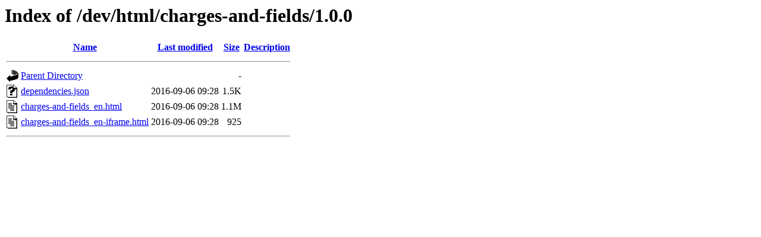

--- FILE ---
content_type: text/html;charset=ISO-8859-1
request_url: https://phet-dev.colorado.edu/html/charges-and-fields/1.0.0/
body_size: 479
content:
<!DOCTYPE HTML PUBLIC "-//W3C//DTD HTML 3.2 Final//EN">
<html>
 <head>
  <title>Index of /dev/html/charges-and-fields/1.0.0</title>
 </head>
 <body>
<h1>Index of /dev/html/charges-and-fields/1.0.0</h1>
  <table>
   <tr><th valign="top"><img src="/icons/blank.gif" alt="[ICO]"></th><th><a href="?C=N;O=A">Name</a></th><th><a href="?C=M;O=A">Last modified</a></th><th><a href="?C=S;O=A">Size</a></th><th><a href="?C=D;O=A">Description</a></th></tr>
   <tr><th colspan="5"><hr></th></tr>
<tr><td valign="top"><img src="/icons/back.gif" alt="[PARENTDIR]"></td><td><a href="/dev/html/charges-and-fields/">Parent Directory</a></td><td>&nbsp;</td><td align="right">  - </td><td>&nbsp;</td></tr>
<tr><td valign="top"><img src="/icons/unknown.gif" alt="[   ]"></td><td><a href="dependencies.json">dependencies.json</a></td><td align="right">2016-09-06 09:28  </td><td align="right">1.5K</td><td>&nbsp;</td></tr>
<tr><td valign="top"><img src="/icons/text.gif" alt="[TXT]"></td><td><a href="charges-and-fields_en.html">charges-and-fields_en.html</a></td><td align="right">2016-09-06 09:28  </td><td align="right">1.1M</td><td>&nbsp;</td></tr>
<tr><td valign="top"><img src="/icons/text.gif" alt="[TXT]"></td><td><a href="charges-and-fields_en-iframe.html">charges-and-fields_en-iframe.html</a></td><td align="right">2016-09-06 09:28  </td><td align="right">925 </td><td>&nbsp;</td></tr>
   <tr><th colspan="5"><hr></th></tr>
</table>
</body></html>
